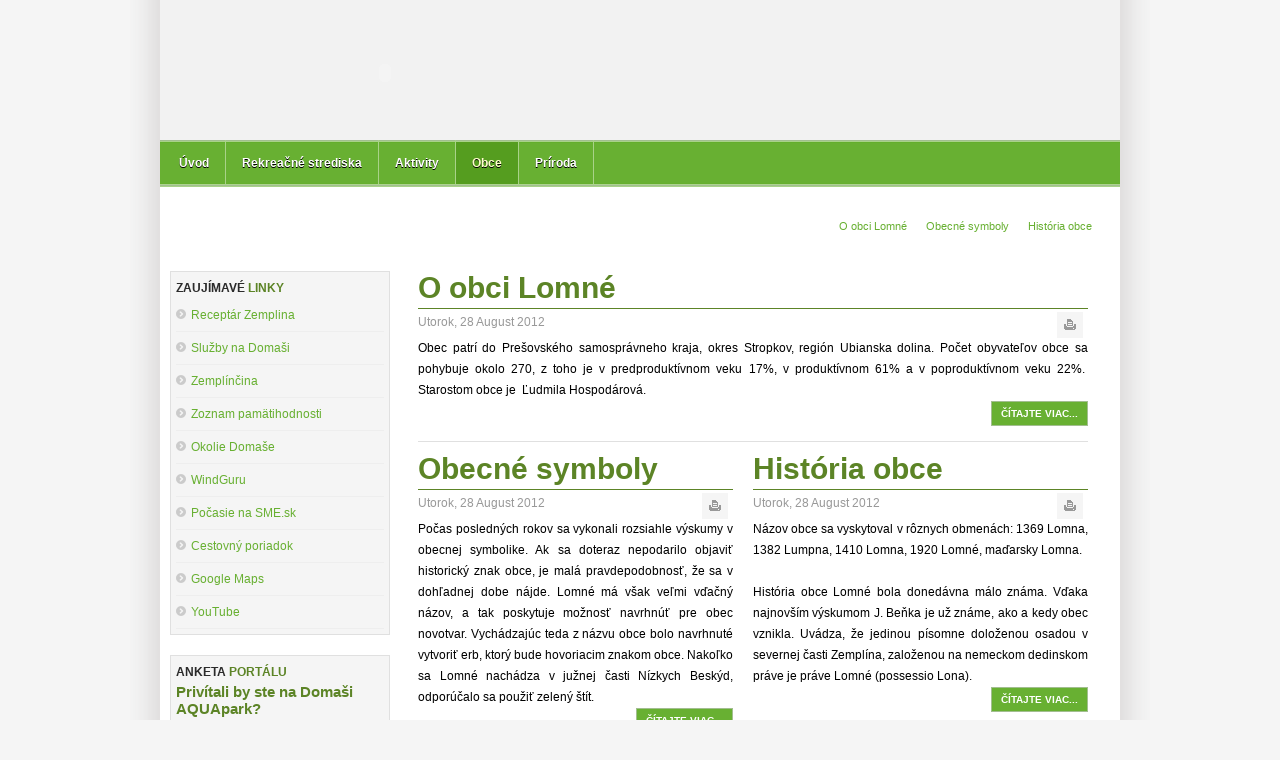

--- FILE ---
content_type: text/html; charset=utf-8
request_url: http://domasa.sk/region/index.php?option=com_content&view=category&layout=blog&id=63&Itemid=238
body_size: 5082
content:
<!DOCTYPE html PUBLIC "-//W3C//DTD XHTML 1.0 Transitional//EN" "http://www.w3.org/TR/xhtml1/DTD/xhtml1-transitional.dtd">
<html xmlns="http://www.w3.org/1999/xhtml" xml:lang="sk-sk" lang="sk-sk" >
<head>
  <meta http-equiv="content-type" content="text/html; charset=utf-8" />
  <meta name="robots" content="index, follow" />
  <meta name="keywords" content="Internet, ubytovanie, stravovanie,sluzby,chata,Velka Domasa,zamestnanie, brigada,ponuky prace, trh prace ,rybolov, podujatia, zabava,kino,inzercia,zadarmo,akcie,hypermarket, cestovanie,zivot, cestovna kancelaria,zdravie,Zemplinska sirava, Domasa, hľadáš, referáty, inzeráty, vyhľadávač, zoznamka, hopa, internát, horský park, študenti, intráky, students, domaša, voda, leto, vleky, jazerá, nádrže, kúpanie, windsurfing, wakeboarding" />
  <meta name="description" content="Internet, ubytovanie, stravovanie,sluzby,chata,Velka Domasa,zamestnanie, brigada,ponuky prace, trh prace ,rybolov, podujatia, zabava,kino,inzercia,zadarmo,akcie,hypermarket, cestovanie,zivot, cestovna kancelaria,zdravie,Zemplinska sirava, Domasa, hľadáš, referáty, inzeráty, vyhľadávač, zoznamka, hopa, internát, horský park, študenti, intráky, students, domaša, voda, leto, vleky, jazerá, nádrže, kúpanie, windsurfing, wakeboarding" />
  <meta name="generator" content="Open Source Content Management" />
  <title>Lomne</title>
  <link href="/region/index.php?option=com_content&amp;view=category&amp;layout=blog&amp;id=63&amp;Itemid=238&amp;format=feed&amp;type=rss" rel="alternate" type="application/rss+xml" title="RSS 2.0" />
  <link href="/region/index.php?option=com_content&amp;view=category&amp;layout=blog&amp;id=63&amp;Itemid=238&amp;format=feed&amp;type=atom" rel="alternate" type="application/atom+xml" title="Atom 1.0" />
  <link href="/region/templates/region/favicon.ico" rel="shortcut icon" type="image/x-icon" />
  <link rel="stylesheet" href="/region/templates/region/css/grids.css" type="text/css" />
  <link rel="stylesheet" href="/region/templates/region/css/template.css" type="text/css" />
  <link rel="stylesheet" href="/region/templates/region/css/typography.css" type="text/css" />
  <link rel="stylesheet" href="/region/templates/region/css/joomla.css" type="text/css" />
  <link rel="stylesheet" href="/region/templates/region/css/navigation.css" type="text/css" />
  <link rel="stylesheet" href="/region/templates/region/css/modules.css" type="text/css" />
  <link rel="stylesheet" href="/region/templates/region/css/styles/style3.css" type="text/css" />
  <link rel="stylesheet" href="/region/templates/system/css/system.css" type="text/css" />
  <link rel="stylesheet" href="/region/templates/system/css/general.css" type="text/css" />
  <script type="text/javascript" src="/region/media/system/js/mootools.js"></script>
  <script type="text/javascript" src="/region/media/system/js/caption.js"></script>
  <script type="text/javascript" src="/region/templates/region/js/cssmenu.js"></script>
  <script type="text/javascript" src="/region/templates/region/js/swfobject.js"></script>
  <script type="text/javascript" src="/region/templates/region/js/AC_RunActiveContent.js"></script>

 <script type="text/javascript">
	window.addEvent("domready",function(){
		new SmoothScroll({ duration: 500, transition: Fx.Transitions.linear}, window);
	});		
</script>

<style type="text/css">
  #bgflash{position:fixed; left:0; top:0;  z-index:-1000; background:transparent;}
</style>

</head>
<body class="bg" >	

<div id="topofpage"></div>
<div class="bg1 clearfix">
<div class="sp-container clearfix">
	<div class="main-bg">
        	<div id="header-bg" class="clearfix">

	<div id="header" class="clearfix">
<script language="javascript">
	if (AC_FL_RunContent == 0) {
		alert("This page requires AC_RunActiveContent.js.");
	} else {
		AC_FL_RunContent(
			'codebase', 'http://download.macromedia.com/pub/shockwave/cabs/flash/swflash.cab#version=9,0,0,0',
			'width', '450',
			'height', '145',
			'src', 'logo',
			'quality', 'high',
			'pluginspage', 'http://www.macromedia.com/go/getflashplayer',
			'align', 'middle',
			'play', 'true',
			'loop', 'true',
			'scale', 'showall',
			'wmode', 'transparent',
			'devicefont', 'false',
			'id', 'logo',
			'bgcolor', '#ffffff',
			'name', 'logo',
			'menu', 'true',
			'allowFullScreen', 'false',
			'allowScriptAccess','sameDomain',
			'movie', 'logo',
			'salign', ''
			); //end AC code
	}
</script>
<noscript>
	<object classid="clsid:d27cdb6e-ae6d-11cf-96b8-444553540000" codebase="http://download.macromedia.com/pub/shockwave/cabs/flash/swflash.cab#version=9,0,0,0" width="450" height="145" id="logo" align="middle">
	<param name="allowScriptAccess" value="sameDomain" />
	<param name="allowFullScreen" value="false" />
	<param name="movie" value="/region/logo.swf" /><param name="quality" value="high" /><param name="wmode" value="transparent" /><param name="bgcolor" value="#ffffff" />	<embed src="/region/logo.swf" quality="high" wmode="transparent" bgcolor="#ffffff" width="450" height="145" name="logo" align="middle" allowScriptAccess="sameDomain" allowFullScreen="false" type="application/x-shockwave-flash" pluginspage="http://www.macromedia.com/go/getflashplayer" />
	</object>
</noscript> 		 
	</div>
 	 		<div id="hornav" class="clearfix">
			<ul class="menu"><li class="first"><a href="http://domasa.sk/region/"><span>Úvod</span></a></li><li class="parent"><a href="#"><span>Rekreačné strediska</span></a><ul><li class="first"><a href="/region/index.php?option=com_content&amp;view=article&amp;id=122&amp;Itemid=218"><span>Dobrá</span></a></li><li><a href="/region/index.php?option=com_content&amp;view=article&amp;id=119&amp;Itemid=219"><span>Holčíkovce - Eva</span></a></li><li><a href="/region/index.php?option=com_content&amp;view=article&amp;id=123&amp;Itemid=220"><span>Poľany - Monika</span></a></li><li><a href="/region/index.php?option=com_content&amp;view=article&amp;id=121&amp;Itemid=241"><span>Krym</span></a></li><li class="last"><a href="/region/index.php?option=com_content&amp;view=article&amp;id=124&amp;Itemid=215"><span>Valkov - Tišava</span></a></li></ul></li><li class="parent"><a href="#"><span>Aktivity</span></a><ul><li class="first"><a href="/region/index.php?option=com_content&amp;view=category&amp;layout=blog&amp;id=54&amp;Itemid=217"><span>Vodné športy</span></a></li><li><a href="/region/index.php?option=com_content&amp;view=category&amp;layout=blog&amp;id=55&amp;Itemid=221"><span>Turistika</span></a></li><li><a href="/region/index.php?option=com_content&amp;view=article&amp;id=136&amp;Itemid=222"><span>Cyklouristika</span></a></li><li><a href="/region/index.php?option=com_content&amp;view=article&amp;id=137&amp;Itemid=223"><span>Rybolov</span></a></li><li class="last"><a href="/region/index.php?option=com_content&amp;view=article&amp;id=138&amp;Itemid=224"><span>Poľovníctvo</span></a></li></ul></li><li class="parent active"><a href="#"><span>Obce</span></a><ul><li class="first"><a href="/region/index.php?option=com_content&amp;view=category&amp;layout=blog&amp;id=60&amp;Itemid=234"><span>Bžany</span></a></li><li><a href="/region/index.php?option=com_content&amp;view=category&amp;layout=blog&amp;id=61&amp;Itemid=235"><span>Holčíkovce</span></a></li><li><a href="/region/index.php?option=com_content&amp;view=category&amp;layout=blog&amp;id=62&amp;Itemid=236"><span>Kvakovce</span></a></li><li class="active current"><a href="/region/index.php?option=com_content&amp;view=category&amp;layout=blog&amp;id=63&amp;Itemid=238"><span>Lomné</span></a></li><li><a href="/region/index.php?option=com_content&amp;view=category&amp;layout=blog&amp;id=64&amp;Itemid=232"><span>Malá Domaša</span></a></li><li><a href="/region/index.php?option=com_content&amp;view=category&amp;layout=blog&amp;id=65&amp;Itemid=233"><span>Nová Kelča</span></a></li><li><a href="/region/index.php?option=com_content&amp;view=category&amp;layout=blog&amp;id=66&amp;Itemid=239"><span>Slovenská Kajňa</span></a></li><li class="last"><a href="/region/index.php?option=com_content&amp;view=category&amp;layout=blog&amp;id=67&amp;Itemid=237"><span>Turany nad Ondavou</span></a></li></ul></li><li class="last"><a href="/region/index.php?option=com_content&amp;view=article&amp;id=139&amp;Itemid=240"><span>Príroda</span></a></li></ul>								
		</div>	
		
   <div class="sp-grid-12">  <div id="footer-nav">
							<div id="footer-nav">
<ul class="mostread">
	<li class="mostread">
		<a href="/region/index.php?option=com_content&amp;view=article&amp;id=144:o-obci-lomne&amp;catid=63:lomne&amp;Itemid=238" class="mostread">
			O obci Lomné</a>
	</li>
	<li class="mostread">
		<a href="/region/index.php?option=com_content&amp;view=article&amp;id=145:obecne-symboly&amp;catid=63:lomne&amp;Itemid=238" class="mostread">
			Obecné symboly</a>
	</li>
	<li class="mostread">
		<a href="/region/index.php?option=com_content&amp;view=article&amp;id=146:historia-obce&amp;catid=63:lomne&amp;Itemid=238" class="mostread">
			História obce</a>
	</li>
</ul></div>
		</div></div>
    </div>	
        <div id="freshcenter">

 			
	
	
			<div id="left" class="sp-grid-3 fixHeight clearfix">
			<div class="sp-inner">
						<div class="moduletable">
			<div class="mod-inner">		
								<h3>			
					<span>Zaujímavé</span> linky					</h3>
					<div class="clr"></div>
					
				<ul class="menu"><li class="first"><a href="/region/index.php?option=com_content&amp;view=category&amp;layout=blog&amp;id=69&amp;Itemid=243"><span>Receptár Zemplina</span></a></li><li><a href="/region/index.php?option=com_content&amp;view=article&amp;id=187&amp;Itemid=244"><span>Služby na Domaši</span></a></li><li><a href="/region/index.php?option=com_content&amp;view=category&amp;layout=blog&amp;id=70&amp;Itemid=245"><span>Zemplínčina</span></a></li><li><a href="/region/index.php?option=com_content&amp;view=article&amp;id=207&amp;Itemid=247"><span>Zoznam pamätihodnosti</span></a></li><li><a href="/region/index.php?option=com_content&amp;view=category&amp;layout=blog&amp;id=71&amp;Itemid=246"><span>Okolie Domaše</span></a></li><li><a href="http://www.windguru.cz/cz/index.php?go=1&amp;lang=cz&amp;wj=msd&amp;tj=c&amp;odh=4&amp;doh=22&amp;fhours=180&amp;vs=1&amp;sc=47" target="_blank"><span>WindGuru</span></a></li><li><a href="http://pocasie.sme.sk/krajina/slovensko/domasa"><span>Počasie na SME.sk</span></a></li><li><a href="http://www.cp.sk/" target="_blank"><span>Cestovný poriadok</span></a></li><li><a href="https://maps.google.com/maps?ll=49.043269,21.699371&amp;spn=0.093056,0.264187&amp;t=h&amp;z=13&amp;vpsrc=6&amp;layer=t&amp;lci=com.panoramio.all,weather" target="_blank"><span>Google Maps</span></a></li><li class="last"><a href="http://www.youtube.com/results?search_query=Doma%C5%A1a&amp;oq=Doma%C5%A1a" target="_blank"><span>YouTube</span></a></li></ul>				<div class="clr"></div>
			</div>
		</div>
		<div class="gap"></div>
			<div class="moduletable">
			<div class="mod-inner">		
								<h3>			
					<span>Anketa</span> portálu					</h3>
					<div class="clr"></div>
					
				
<h4>Privítali by ste na Domaši AQUApark?</h4>
<form name="form2" method="post" action="index.php" class="poll">
	<fieldset>
				<input type="radio" name="voteid" id="voteid1" value="1" alt="1" />
		<label for="voteid1">
			áno		</label>
		<br />
				<input type="radio" name="voteid" id="voteid2" value="2" alt="2" />
		<label for="voteid2">
			nie		</label>
		<br />
			</fieldset>

	<input type="submit" name="task_button" value="Hlasovať" />
	<a class="button" href="/region/index.php?option=com_poll&amp;id=14:privitali-by-ste-na-domasi-aquapark#content">
		Výsledky</a>

	<input type="hidden" name="option" value="com_poll" />
	<input type="hidden" name="id" value="14" />
	<input type="hidden" name="task" value="vote" />
	<input type="hidden" name="2f51d9e60894618a4fcc1b0bfbaab560" value="1" /></form>
				<div class="clr"></div>
			</div>
		</div>
		<div class="gap"></div>
	
			</div>
		</div>
		
	<div id="contents" class="sp-grid-9 fixHeight clearfix">
	<div class="clr"></div>
 	<div class="sp-inner-content">
		
		
 

<div class="blog">

	
			<div class="leading">
			

<h2 class="contentheading">
			<a href="/region/index.php?option=com_content&amp;view=article&amp;id=144:o-obci-lomne&amp;catid=63:lomne&amp;Itemid=238" class="contentpagetitle">
			O obci Lomné</a>
	</h2>


<div class="article-tools clearfix">

	<dl class="article-info">
		<dd class="createdate">
		Utorok, 28 August 2012	</dd>
		

	
		
	</dl>

		<ul class="buttonheading">
		
				<li class="print-icon">
		<a href="/region/index.php?view=article&amp;catid=63%3Alomne&amp;id=144%3Ao-obci-lomne&amp;tmpl=component&amp;print=1&amp;layout=default&amp;page=&amp;option=com_content&amp;Itemid=238" title="Vytlačiť" onclick="window.open(this.href,'win2','status=no,toolbar=no,scrollbars=yes,titlebar=no,menubar=no,resizable=yes,width=640,height=480,directories=no,location=no'); return false;" rel="nofollow"><img src="/region/templates/region/images/printButton.png" alt="Vytlačiť"  /></a>		</li>
		
			</ul>
	</div>




<div style="text-align: justify;">Obec patrí do Prešovského samosprávneho kraja, okres Stropkov, región Ubianska dolina. Počet obyvateľov obce sa pohybuje okolo 270, z toho je v predproduktívnom veku 17%, v produktívnom 61% a v poproduktívnom veku 22%.  Starostom obce je  Ľudmila Hospodárová.<br /></div>


	<a href="/region/index.php?option=com_content&amp;view=article&amp;id=144:o-obci-lomne&amp;catid=63:lomne&amp;Itemid=238" title="O obci Lomné" class="readon">
							Čítajte viac...				</a>
<div class="clr"></div>
<div class="clr"></div>
<span class="article_separator"></span>
		</div>
	
	<div class="items multicols"><div class="first col2"><div class="item-inner">

<h2 class="contentheading">
			<a href="/region/index.php?option=com_content&amp;view=article&amp;id=145:obecne-symboly&amp;catid=63:lomne&amp;Itemid=238" class="contentpagetitle">
			Obecné symboly</a>
	</h2>


<div class="article-tools clearfix">

	<dl class="article-info">
		<dd class="createdate">
		Utorok, 28 August 2012	</dd>
		

	
		
	</dl>

		<ul class="buttonheading">
		
				<li class="print-icon">
		<a href="/region/index.php?view=article&amp;catid=63%3Alomne&amp;id=145%3Aobecne-symboly&amp;tmpl=component&amp;print=1&amp;layout=default&amp;page=&amp;option=com_content&amp;Itemid=238" title="Vytlačiť" onclick="window.open(this.href,'win2','status=no,toolbar=no,scrollbars=yes,titlebar=no,menubar=no,resizable=yes,width=640,height=480,directories=no,location=no'); return false;" rel="nofollow"><img src="/region/templates/region/images/printButton.png" alt="Vytlačiť"  /></a>		</li>
		
			</ul>
	</div>




<div style="text-align: justify;">Počas posledných rokov sa vykonali rozsiahle výskumy v obecnej symbolike. Ak sa doteraz nepodarilo objaviť historický znak obce, je malá pravdepodobnosť, že sa v dohľadnej dobe nájde. Lomné má však veľmi vďačný názov, a tak poskytuje možnosť navrhnúť pre obec novotvar. Vychádzajúc teda z názvu obce bolo navrhnuté vytvoriť erb, ktorý bude hovoriacim znakom obce. Nakoľko sa Lomné nachádza v južnej časti Nízkych Beskýd, odporúčalo sa použiť zelený štít. <br /></div>


	<a href="/region/index.php?option=com_content&amp;view=article&amp;id=145:obecne-symboly&amp;catid=63:lomne&amp;Itemid=238" title="Obecné symboly" class="readon">
							Čítajte viac...				</a>
<div class="clr"></div>
<div class="clr"></div>
<span class="article_separator"></span>
</div></div><div class="last col2"><div class="item-inner">

<h2 class="contentheading">
			<a href="/region/index.php?option=com_content&amp;view=article&amp;id=146:historia-obce&amp;catid=63:lomne&amp;Itemid=238" class="contentpagetitle">
			História obce</a>
	</h2>


<div class="article-tools clearfix">

	<dl class="article-info">
		<dd class="createdate">
		Utorok, 28 August 2012	</dd>
		

	
		
	</dl>

		<ul class="buttonheading">
		
				<li class="print-icon">
		<a href="/region/index.php?view=article&amp;catid=63%3Alomne&amp;id=146%3Ahistoria-obce&amp;tmpl=component&amp;print=1&amp;layout=default&amp;page=&amp;option=com_content&amp;Itemid=238" title="Vytlačiť" onclick="window.open(this.href,'win2','status=no,toolbar=no,scrollbars=yes,titlebar=no,menubar=no,resizable=yes,width=640,height=480,directories=no,location=no'); return false;" rel="nofollow"><img src="/region/templates/region/images/printButton.png" alt="Vytlačiť"  /></a>		</li>
		
			</ul>
	</div>




<div style="text-align: justify;">Názov obce sa vyskytoval v rôznych obmenách: 1369 Lomna, 1382 Lumpna, 1410 Lomna, 1920 Lomné, maďarsky Lomna.<br /><br />História obce Lomné bola donedávna málo známa. Vďaka najnovším výskumom J. Beňka je už známe, ako a kedy obec vznikla. Uvádza, že jedinou písomne doloženou osadou v severnej časti Zemplína, založenou na nemeckom dedinskom práve je práve Lomné (possessio Lona). <br /></div>


	<a href="/region/index.php?option=com_content&amp;view=article&amp;id=146:historia-obce&amp;catid=63:lomne&amp;Itemid=238" title="História obce" class="readon">
							Čítajte viac...				</a>
<div class="clr"></div>
<div class="clr"></div>
<span class="article_separator"></span>
</div></div></div>	
	<div class="clr"></div>
	
	</div>

	</div>
 	</div>
	
		
	
 	<div class="clr"></div> 	
	 	<div class="clr"></div> 	
		
		<div id="breadcrumbs" class="clearfix">
			<div class="sp-padding">
									<strong>Ste tu : &nbsp;</strong><span class="breadcrumbs">
<a href="http://domasa.sk/region/">Home</a><a href="#">Obce</a><span class="current">Lomné</span></span> 
												
					<a href="#topofpage" class="topofpage">Choď hore</a>
							</div>	
		</div>	
	
	</div>
</div>	
 		</div>
	</div>
	<div id="sp-footer" class="clearfix">
	<div class="sp-container">	
	<div class="sp-grid-12">	
		
		<div class="cp">
			<img src="/region/templates/region/images/cp.png" />
			 
		</div>
	</div>	
	</div>	
	</div>	

	<div id="bgflash">
<script type="text/javascript">
var flashvars = {
  myFile: "/region/templates/region/images/bg_img.jpg", //set the file URL that flash will load
  myFileType: "image", //set filetype (values: image, flash)
  loadEffect: "Fade" //set load effect - options: "Fade", "Wipe", "Iris", "PixelDissolve", "Photo"
};
var params = {
  id: "bgflash",
  name: "bgflash",
  wmode: "transparent",
  menu: "false"
};
var attributes = {
  id: "bgflash",
  name: "bgflash",
  wmode: "transparent",
  menu: "false"
};

swfobject.embedSWF("bg.swf", "bgflash", "100%", "100%", "10.0.45.2","expressInstall.swf", flashvars, params, attributes);
</script>
</div>
</body>
</html>


--- FILE ---
content_type: text/css
request_url: http://domasa.sk/region/templates/region/css/grids.css
body_size: 1194
content:
/*------------------------------------------------------------------------
# shaper_simplicity_ii - Joomla Template by JoomShaper.com
# ------------------------------------------------------------------------
# author    JoomShaper http://www.joomshaper.com
# copyright Copyright (C) 2010 - 2011 JoomShaper.com. All Rights Reserved.
# @license - http://www.gnu.org/licenses/gpl-2.0.html GNU/GPLv2 only
# Websites: http://www.joomshaper.com - http://www.joomxpert.com
-------------------------------------------------------------------------*/

/* Containers
----------------------------------------------------------------------------------------------------*/
.sp-container {
	margin-left: auto;
	margin-right: auto;
	width: 960px;
}

/* Grid >> Global
----------------------------------------------------------------------------------------------------*/
.sp-grid-1, .sp-grid-2, .sp-grid-3, .sp-grid-4, .sp-grid-5, .sp-grid-6, .sp-grid-7, .sp-grid-8,.sp-grid-9, .sp-grid-10, .sp-grid-11, .sp-grid-12
{
	display:inline;
	float: left;
	margin-right: 18px;
	}

.alpha {
	margin-left: 0;
}

.omega {
	margin-right: 0;
}

/* Grid 
----------------------------------------------------------------------------------------------------*/
.sp-container .sp-grid-1 {width:300px;}
.sp-container .sp-grid-2 {
	width:300px;
}
.sp-container .sp-grid-3 {
	width:220px;
	margin-left: 10px;
}
.sp-container .sp-grid-4 {
	width:300px;
	margin-left: 5px;
}
.sp-container .sp-grid-5 {width:380px;}
.sp-container .sp-grid-6 {
	width:460px;
	background-color: #FFFFFF;
}
.sp-container .sp-grid-7 {width:540px;}
.sp-container .sp-grid-8 {width:620px;}
.sp-container .sp-grid-9 {
	width:690px;
}
.sp-container .sp-grid-10 {width:780px;}
.sp-container .sp-grid-11 {width:860px;}
.sp-container .sp-grid-12 {
	width:960px;
	background-color: #FFFFFF;
	padding-top: 10px;
}

/* Grid Prefix for extra left spacing
----------------------------------------------------------------------------------------------------*/
.sp-container .sp-prefix-1 {padding-left:80px;}
.sp-container .sp-prefix-2 {padding-left:160px;}
.sp-container .sp-prefix-3 {padding-left:240px;}
.sp-container .sp-prefix-4 {padding-left:320px;}
.sp-container .sp-prefix-5 {padding-left:400px;}
.sp-container .sp-prefix-6 {padding-left:480px;}
.sp-container .sp-prefix-7 {padding-left:560px;}
.sp-container .sp-prefix-8 {padding-left:640px;}
.sp-container .sp-prefix-9 {padding-left:720px;}
.sp-container .sp-prefix-10 {padding-left:800px;}
.sp-container .sp-prefix-11 {padding-left:880px;}

/* Grid Push Space
----------------------------------------------------------------------------------------------------*/
.sp-container .sp-push-1  {left:80px;}
.sp-container .sp-push-2  {left:160px;}
.sp-container .sp-push-3  {left:240px;}
.sp-container .sp-push-4  {left:320px;}
.sp-container .sp-push-5  {left:400px;}
.sp-container .sp-push-6  {left:480px;}
.sp-container .sp-push-7  {left:560px;}
.sp-container .sp-push-8  {left:640px;}
.sp-container .sp-push-9  {left:720px;}
.sp-container .sp-push-10 {left:800px;}
.sp-container .sp-push-11 {left:880px;}

/* Grid Pull Space
----------------------------------------------------------------------------------------------------*/
.sp-container .sp-pull-1 {left:-80px;}
.sp-container .sp-pull-2 {left:-160px;}
.sp-container .sp-pull-3 {left:-240px;}
.sp-container .sp-pull-4 {left:-320px;}
.sp-container .sp-pull-5 {left:-400px;}
.sp-container .sp-pull-6 {left:-480px;}
.sp-container .sp-pull-7 {left:-560px;}
.sp-container .sp-pull-8 {left:-640px;}
.sp-container .sp-pull-9 {left:-720px;}
.sp-container .sp-pull-10 {left:-800px;}
.sp-container .sp-pull-11 {left:-880px;}

/* http://sonspring.com/journal/clearing-floats */

.clr {
	clear: both;
	display: block;
	overflow: hidden;
	visibility: hidden;
	width: 0;
	height: 0;
}
.clr2 {
	clear: both;
	display: block;
	overflow: hidden;
	visibility: hidden;
	width: 0;
	height: 0;
	border-top:#CCCCCC 1px solid;
	
}
.clrlink{
	border-top:1px solid #e5e5e5;
	height:2px;
}

/* http://perishablepress.com/press/2009/12/06/new-clearfix-hack */

.clearfix:after {
	clear: both;
	content: ' ';
	display: block;
	font-size: 0;
	line-height: 0;
	visibility: hidden;
	width: 0;
	height: 0;
}
 /*
	The following zoom:1 rule is specifically for IE6 + IE7.
	Move to separate stylesheet if invalid CSS is a problem.
*/

* html .clearfix,
*:first-child+html .clearfix {
	zoom: 1;
}
#freshcenter{ background-color:#FFFFFF;}
.moduletable{
	border:1px solid #E0E0E0;
	padding:5px;
	background-color: #F5F5F5;
}
.blog img{
	border:1px solid #E0E0E0;
	padding:5px;
	background-color: #F5F5F5;
	margin:5px;
}

--- FILE ---
content_type: text/css
request_url: http://domasa.sk/region/templates/region/css/template.css
body_size: 1641
content:
/*------------------------------------------------------------------------
# shaper_simplicity_ii - Joomla Template by JoomShaper.com
# ------------------------------------------------------------------------
# author    JoomShaper http://www.joomshaper.com
# copyright Copyright (C) 2010 - 2011 JoomShaper.com. All Rights Reserved.
# @license - http://www.gnu.org/licenses/gpl-2.0.html GNU/GPLv2 only
# Websites: http://www.joomshaper.com - http://www.joomxpert.com
-------------------------------------------------------------------------*/
/*Master Resset*/
html,body,div,span,applet,object,iframe,h1,h3,h4,h5,h6,p,blockquote,pre,a,abbr,acronym,address,big,cite,code,del,dfn,em,font,img,ins,kbd,q,s,samp,small,strike,strong,sub,sup,tt,var,b,u,i,center,dl,dt,dd,ol,ul,li,fieldset,form,label,legend,caption,tfoot,th{
	border:0;
	outline:0;
	font-size:12px;
	vertical-align:baseline;
	background:transparent;
	margin:0;
	padding:0;
	z-index:6000;
}
body{line-height:1}
ol,ul{list-style:none}
blockquote,q{quotes:none}
blockquote:before,blockquote:after,q:before,q:after{content:none}
:focus{outline:0}
ins{text-decoration:none}
del{text-decoration:line-through}
table{

}
/*End Master Resset*/

body{
	color:#000000;
	font-family:Arial,Helvetica,sans-serif;
	font-size:12px;
	line-height:1.8;
}
.bg1{
	background:url(../images/shadow.png) repeat-y 50% 0;
	z-index: 2001;
}
.main-bg {
	background:transparent;
	z-index: 2200;
}
.sp-inside{padding:10px}
.sp-padding {
	padding:0 10px;
}
.sp-inner-content{
	padding:10px
}
.gap{clear:both; margin-bottom:20px}

/*Header Area*/
#header {
	height:140px;
	width: 210px;
	float: left;
}
a#logo{
	width:270px;
	height:150px;
	float:left;
	margin:0;
	background:url(../images/logo.png) no-repeat 30px 0%
}
#search{float:right;margin:28px 10px 0 0}
.search-area{margin:0;float:right}
.searchbox{height:24px;line-height:24px;color:#000;border:0;margin:0;padding:0 5px 0 20px;background:#f1f1f1 url(../images/search.png) no-repeat 5px 50%}

/*SlideShow*/
#slides {
	border-bottom:1px solid #e5e5e5;
	zoom:1;
	background-color: #FFFFFF;
}
div .fs-sp1-inner {
	padding:0px 10px 0 10px;
}
div .fs-sp1-content {
	background-color: #FFFFFF;
}
 div .fs-sp1-image{background:#f1f1f1;border:1px solid #E0E0E0;padding:5px;}
/*Login*/
#form-login-username input,#form-login-password input{background:none repeat scroll 0 0 #EAEAEA;border-bottom:1px solid #FFF;border-left:1px solid silver;border-top:1px solid silver;color:#B7B7B7;height:20px;width:99%}
#sp-userpos {background:url(../images/divider.png) no-repeat 50% 100%}
#sp-userpos .sp-inner {padding:30px 30px 20px 0;background:url(../images/user-shadow.png) no-repeat 100% 50%}
#sp-userpos .omega .sp-inner {background:none}

/*Others*/
#left .sp-inner,#right .sp-inner {padding:10px 0}
#sp-bottom {padding:10px 0}

/*BREADCRUMBS*/
#breadcrumbs{
	overflow:hidden;
	height:47px;
	line-height:47px;
	background:transparent url(../images/bg_nav.png) repeat 0 0
}
#breadcrumbs .padding{padding:5px 8px}
#breadcrumbs a,#breadcrumbs span,#breadcrumbs strong{
	display:block;
	float:left;
	color: #FFFFFF;
}
#breadcrumbs a,#breadcrumbs span.separator{margin-right:10px;padding-right:15px;background:url(../images/breadcrumbs.png) 100% 50% no-repeat}
#breadcrumbs span.current{
	color:#FFFFCC
}
/*BREADCRUMBS END*/
a.topofpage{float:right!important;background:none!important;margin:0!important;padding:0!important}
/*FOOTER*/
#sp-footer{
	height:250px;
	margin-bottom:0px;
	background: url(../images/footer-bg.png) no-repeat 50% 100%
}
#sp-footer .cp {
	font-size:90%;
	text-align: center;
	margin-bottom: 10px;
}
/*END FOOTER*/

/*TOOL TIP*/
.tool-tip{text-align:left;float:left;background:#ffc;border:1px solid #D4D5AA;max-width:200px;color:#323232;padding:5px}
.tool-title{font-size:100%;font-weight:700;background:url(../../system/images/selector-arrow.png) no-repeat;margin:-15px 0 0;padding:15px 0 5px}
.tool-text{font-size:100%;margin:0}
/*END TOOL TIP*/
#header-bg{
	height: 150px;
	margin-bottom: 25px;
	background:none !important;

}
img{ padding:5px;}


--- FILE ---
content_type: text/css
request_url: http://domasa.sk/region/templates/region/css/typography.css
body_size: 1828
content:
/*------------------------------------------------------------------------
# shaper_simplicity_ii - Joomla Template by JoomShaper.com
# ------------------------------------------------------------------------
# author    JoomShaper http://www.joomshaper.com
# copyright Copyright (C) 2010 - 2011 JoomShaper.com. All Rights Reserved.
# @license - http://www.gnu.org/licenses/gpl-2.0.html GNU/GPLv2 only
# Websites: http://www.joomshaper.com - http://www.joomxpert.com
-------------------------------------------------------------------------*/
/* TYPOGRAPHY */
pre,.code{background:#ededed;font-size-adjust:none;font-stretch:normal;font:normal normal normal 1em/1.5 "Courier News",monospace;margin:5px 0 15px;padding:10px 15px;border:1px solid #d3d3d3;border-left:5px solid #888}
blockquote{padding:1em 40px 1em 15px}
blockquote span.open{background:url(../images/typo/quote-open.png) no-repeat left top;padding:3px 0 0 30px}
blockquote span.close{background:url(../images/typo/quote-close.png) no-repeat bottom right;padding:0 30px 3px 0}
blockquote.testimonial{padding:0 0 15px;border-bottom:1px solid #E6E6E6}
blockquote.testimonial span.author{background:url(../images/typo/author.gif) no-repeat 5px center;display:block;font-weight:bold;margin-top:5px;padding-left:20px}

small{font-size:0.85em}
sup{position:relative;bottom:0.3em;vertical-align:baseline}
sup em{color:#F00;font-size:.8em}
sup{position:relative;bottom:0.3em;vertical-align:baseline}
acronym,abbr{border-bottom:1px dashed;letter-spacing:1px;cursor:help}
/* @IMAGE */
 img.image-left{float:left;margin:.5em 1em .5em 0}
img.image-right{float:right;margin:.5em 0 .5em 1em}
img.border{background:#f1f1f1;border:1px solid #E0E0E0;padding:5px;}
img.image-margin{margin:.5em}
/* Dropcap */
.dropcap{overflow:hidden}
.dropcap:first-letter{color:#666;display:block;float:left;font:50px/40px Georgia,Times,serif;padding:4px 8px 0 0}
/* Tips,Error,Message,Hightlight*/
.plain {padding:0;margin:0}
p.error{background:url(../images/typo/error.png) no-repeat 0 5px;padding:0 0 5px 24px}
p.warn{background:url(../images/typo/warn.png) no-repeat 0 5px;padding:0 0 5px 24px}
p.tips{background:url(../images/typo/tips.png) no-repeat 0 5px;padding:0 0 5px 24px}
p.help{background:url(../images/typo/help.png) no-repeat 0 5px;padding:0 0 5px 24px}
p.info{background:url(../images/typo/info.png) no-repeat 0 5px;padding:0 0 5px 24px}
p.email{background:url(../images/typo/email.png) no-repeat 0 5px;padding:0 0 5px 24px}
p.print{background:url(../images/typo/print.png) no-repeat 0 5px;padding:0 0 5px 24px}
p.rss{background:url(../images/typo/rss.png) no-repeat 0 5px;padding:0 0 5px 24px}
p.save{background:url(../images/typo/save.png) no-repeat 0 5px;padding:0 0 5px 24px}
p.lock{background:url(../images/typo/lock.gif) no-repeat 0 5px;padding:0 0 5px 24px}
p.user{background:url(../images/typo/user.png) no-repeat 0 5px;padding:0 0 5px 24px}
p.new{background:url(../images/typo/new.png) no-repeat 0 5px;padding:0 0 5px 24px}
p.house{background:url(../images/typo/house.png) no-repeat 0 5px;padding:0 0 5px 24px}

/*Social Share*/

.highlight{color:#fff;background:#999;font-weight:bold;padding:3px 5px}
/* Note Style */
p.stickynote{background:#f5f5f5 url(../images/typo/sticky.png) no-repeat left top;border:1px solid #d3d3d3;padding:15px 10px 15px 60px}
p.download{background:#f5f5f5 url(../images/typo/download.png) no-repeat left top;border:1px solid #d3d3d3;padding:15px 10px 15px 60px}
.blocknumber{clear:both;padding:5px 15px 10px;position:relative}
/* Check list */
ul.check{list-style:none}
ul.check li{background:url(../images/typo/list_check.gif) no-repeat 0 2px !important;margin-left:15px !important;padding:0 0 0 20px !important}
/* Check list (star) */
ul.stars{list-style:none}
ul.stars li{background:url(../images/typo/star.gif) no-repeat scroll 15px 4px;padding:0 0 0 30px}
/* List arrow */
ul.arrow{list-style:none;}
ul.arrow li{background:url(../images/typo/arrow.gif) no-repeat scroll 15px 4px;padding:0 0 0 30px}
/* Bignumber */
.bignumber{background:transparent url(../images/typo/bignumber.png) no-repeat scroll left top;color:#FFF;display:block;float:left;font-size-adjust:none;font-stretch:normal;font:normal normal bold 20px/normal Arial,sans-serif;margin-right:8px;padding:6px 7px}
/* Legend */
.legend-title{background:#fff;display:block;float:left;font-size:100%;font-weight:bold;left:7px;margin:0;padding:0 5px;position:absolute;top:-10px}
.legend{border:1px solid #e7e7e7;margin:20px 0;padding:0 10px;position:relative}
/* Left & Right*/
div.left,div.right{margin:0;padding:0;width:49%}
div.left{float:left}
div.right{float:right}

 span.note,
span.info,
span.alert,
span.download,
span.tip { display: block; }

div.note, span.note {
	color: #323232;
	margin: 10px 0px 10px 0px;
	padding: 5px 10px 5px 10px;
	border-top: 1px solid #D6EBCD;
	border-bottom: 1px solid #D6EBCD;
 	background-color: #ECF9ED;
}
 div.info, span.info,
div.alert, span.alert,
div.download, span.download,
div.tip, span.tip {
	color: #323232;
	margin: 10px 0px 10px 0px;
	padding: 5px 10px 5px 10px;
}

div.info, span.info {
	background: #E4EBF1;
	border-top: 1px solid #D4D9DE;
	border-bottom: 1px solid #D4D9DE;
}

div.alert, span.alert {
	background: #FFE6DF;
	border-top: 1px solid #FFD9CF;
	border-bottom: 1px solid #FFD9CF;
}

div.download, span.download {
	background: #f5faeb;
	border-top: 1px solid #D6EBCD;
	border-bottom: 1px solid #D6EBCD;
}

div.tip, span.tip {
	background: #FDF9E3  no-repeat;
	border-top: 1px solid #FAE7BE;
	border-bottom: 1px solid #FAE7BE;
}
 

div.auto, span.auto {
	background: url(../images/ico_auto.png)  10px 5px  no-repeat;
	padding:8px 5px 8px 60px;
	color: #5C8426;
	margin: 10px 0px 10px 0px;
	font-size: 20px;
	font-weight: bold;
	border-bottom: 1px solid #5c8426;

}
div.vlak, span.vlak {
	background: url(../images/ico_vlak.png)  10px 5px  no-repeat;
	padding:8px 5px 8px 60px;
	color: #5C8426;
	margin: 10px 0px 10px 0px;
	font-size: 20px;
	font-weight: bold;
	border-bottom: 1px solid #5c8426;

}

div.autobus, span.autobus {
	background: url(../images/ico_autobus.png) 10px 5px no-repeat;
	padding:8px 5px 8px 60px;
	color: #5C8426;
	margin: 10px 0px 10px 0px;
	font-size: 20px;
	font-weight: bold;
	border-bottom: 1px solid #5c8426;

}
div.gps, span.gps {
	background: url(../images/ico_gps.png)  10px 5px  no-repeat;
	padding:8px 5px 8px 60px;
	color: #5C8426;
	margin: 10px 0px 10px 0px;
	font-size: 20px;
	font-weight: bold;
	border-bottom: 1px solid #5c8426;

}
 
 
div.block, span.block {
	padding: 0px 3px 0px 3px;
	border: 1px solid #ffffff;
	background: #FBFCFC;
	display:block;	
	
	}


--- FILE ---
content_type: text/css
request_url: http://domasa.sk/region/templates/region/css/joomla.css
body_size: 1971
content:
/*------------------------------------------------------------------------
# shaper_simplicity_ii - Joomla Template by JoomShaper.com
# ------------------------------------------------------------------------
# author    JoomShaper http://www.joomshaper.com
# copyright Copyright (C) 2010 - 2011 JoomShaper.com. All Rights Reserved.
# @license - http://www.gnu.org/licenses/gpl-2.0.html GNU/GPLv2 only
# Websites: http://www.joomshaper.com - http://www.joomxpert.com
-------------------------------------------------------------------------*/
table {
}
table.contenttoc{float:right;margin:5px 10px;padding:5px}
table.contenttoc td{padding:0 5px}
/*Hyperlinks*/
a{text-decoration:none;}
a:hover,a:active,a:focus{text-decoration:none;}
.contentheading,.componentheading,.blog_more strong,h1,h2,h3,h4{line-height:normal}
small,.small,.smalldark,.button,.article-meta,.modifydate,.img_caption p,a.readon,.site-slogan,#breadcrumbs,#footer{
	font-size:92%;
}
 .img_caption{padding-right:0}
.img_caption p{color:#999;text-align:center}
.img_caption.left,.img_caption.right{}
h1{font-size:200%}
h2{
	font-size:25px
}
h3{font-size:150%}
h4{font-size:125%}
p,ul,ol,h1,h2,h3,h4,h5,h6{margin:0.7em 0;padding:0}
h1,h2,h3,h4,h5,h6{
	color:#5C8426;
}
h4{margin:0}
ul{list-style-image:none;list-style-position:outside;list-style-type:none}
ul li{background:url(../images/sphere.gif) no-repeat scroll 0 8px transparent;border:0 none;font-size:11px;margin:3px 0;padding:0 0 0 9px}
ol li{margin-left:35px}
th{font-weight:bold;padding:8px;text-align:left}
fieldset{background:none;border:medium none;padding:10px 5px}
fieldset a{font-weight:bold}
fieldset.input{background:transparent none repeat scroll 0 0;padding:0}
legend{background:#FFF none repeat scroll 0 0;font-weight:bold}
form{margin:0;padding:0}
form label{cursor:pointer}
input,select,textarea{font:100% Arial,Helvetica,sans-serif}
/*Buttons*/
.adminform button,#adminForm button,.button,a.readon,a.fs-sp1-morein {
	cursor:pointer;
	text-align:center;
	font:bold 10px Arial, Helvetica, sans-serif;
	text-decoration:none;
	text-transform:uppercase;
	border:1px solid #a2be90;
	margin:0;
	padding:6px 9px;
	float:right;
	background-color: #68B032;
	color:#FFFFFF;
}
input[type=submit],input[type=button]{
	cursor:pointer;
	text-align:center;
	font:bold 10px Arial, Helvetica, sans-serif;
	text-decoration:none;
	text-transform:uppercase;
	border:1px solid #a2be90;
	margin:0;
	padding:5px 7px;
	float:right;
	background-color: #68B032;
	color:#FFFFFF;
}
h1.componentheading,.componentheading{font-size:175%;font-weight:400;line-height:normal;border-bottom:1px dashed #d3d3d3;margin:0 0 10px;padding:0 0 10px}
h2.contentheading,.contentheading{
	font-family:Arial, Helvetica, sans-serif;
	font-size:30px;
	font-weight:bold;
	line-height:110%;
	margin:0;
	padding:0 0 4px;
	color: #5C8426;
	border-bottom: 1px solid #5c8426;
}
h2.contentheading a,.contentheading a{
	font-family:Arial, Helvetica, sans-serif;
	font-size:30px;
	font-weight:bold;
  	color: #5C8426;
 }
.col1 { width: 100%; }
.col2 {
	width: 50%;
}
.col3 { width: 33.33%; }
.col4 { width: 25%; }
.col5 { width: 20%; }
.col6 { width: 16.66%; }
.col2,.col3,.col4,.col5,.col6 {float:left}

.item-inner {padding:0 20px 10px 0;}
.single .item-inner,.last .item-inner {padding:0 0 10px 0;}
span.article_separator,.article_separator{display:block;height:5px;border-bottom:1px solid #e0e0e0;margin:10px 0;}
/*Category List Layout*/
table.contentpaneopen td,table.contentpane td{}
table.contentpaneopen,table.contentpane,table.blog{width:100%}
.filter{width:auto;float:left;margin-right:26px}
.display{width:auto;float:left;margin:0.7em 0;}

tr.odd td,tr.even td {padding:5px}
tr.odd td {background: #f7f7f7;border-bottom: 1px solid #dcdcdc;border-top: 1px solid #dcdcdc;}
tr.even td {}

/*Article Info*/
.article-tools{font-size: 92%;color:#999;margin-top:3px;clear:both;display:block;position:relative}
dl.article-info{float:left;width:70%;padding:0}
dd.create,dd.createdby,dd.createdate,dd.createdby,dd.section,dd.category{margin-right:8px;text-transform:capitalize;padding:2px 0 0 0 !important}

.modifydate{color:#999;font-size:92%}
ul.buttonheading{float:right;margin:0;padding:0}
ul.buttonheading li{background:none;display:inline;line-height:1;margin:0;padding:0}
ul.buttonheading li img{border:0 none;margin:0 5px 0 0}
dl.article-info dd,dl.article-info dt{display:inline;padding:0 5px 0 0}
/*Pagination*/
.pagination-box {
	padding:30px 30px 20px 30px;
	border-top:1px solid #d3d3d3;
}
p.counter{float:right;margin:0;padding:0;}
.pagination {
	margin:0;
	padding:0;
	float:right
} 
.pagination strong,.pagination a { margin: 0 5px 0 0; font-size:90%; font-weight:bold; line-height:normal;padding: 5px 10px!important; cursor: pointer}
.pagination a {background: #e8e8e8 url(../images/pagination.gif) repeat-x 0 0; border: 1px solid #b3b3b3; color:#333;}

.blog_more { border-top: 1px dotted #dddad8; padding: 15px 0; margin:30px 0; }
.blog_more ul { padding: 0; margin:0; }

/* System Messages */
#system-message{margin:10px 0 20px 0;padding:0 !important;background:#fff;border:solid 0}
#system-message dt{font-weight:bold}
#system-message dd{margin:0;font-weight:bold;text-indent:0;background:#fff;padding:0}
#system-message dd ul{color:#f00;margin-bottom:10px;list-style:none;padding:0;background:#fff;border:0}
/* System Standard Messages */
#system-message dt.message{display:none}
#system-message dd.message{}
#system-message dd.message ul{background:#fff}
/* System Error Messages */
#system-message dt.error{display:none}
#system-message dd.error{}
#system-message dd.error ul{color:#f00;background:#fff;margin:0;border:0}
/* System Notice Messages */
#system-message dt.notice{display:none}
#system-message dd.notice{}
#system-message dd.notice ul{color:#f00;background:#fff;margin:0;border:0}


--- FILE ---
content_type: text/css
request_url: http://domasa.sk/region/templates/region/css/navigation.css
body_size: 871
content:
/*------------------------------------------------------------------------
# shaper_simplicity_ii - Joomla Template by JoomShaper.com
# ------------------------------------------------------------------------
# author    JoomShaper http://www.joomshaper.com
# copyright Copyright (C) 2010 - 2011 JoomShaper.com. All Rights Reserved.
# @license - http://www.gnu.org/licenses/gpl-2.0.html GNU/GPLv2 only
# Websites: http://www.joomshaper.com - http://www.joomxpert.com
-------------------------------------------------------------------------*/

/*Horizontal Navigation*/
#hornav{
	height:47px;
	background: transparent url(../images/bg_nav.png) repeat 0 0;
	padding:0 3px;
	float: left;
	width: 954px;
}
#hornav ul{list-style-type:none;margin:0;padding:0}
#hornav ul li{
	float:left;
	height:44px;
	line-height:44px;
	background:none;
	margin: 0;
	padding: 0;
	border-right:1px solid #a9d289;
}
#hornav ul li a{
	text-decoration:none;
	line-height:42px;
	text-shadow: 0 1px 0  #000;
	color:#FFFFFF;
	font-size:12px;
	font-weight:700;
	display:block;
	margin:2px 0;
	padding: 0 16px 0 16px;
}
/*Level 2*/
#hornav ul ul{position:absolute;width:225px;left:-999em;z-index:9999;padding:0;margin:-2px 0 0 0px}
#hornav ul ul li{
	float:left;
	background:none;
	border:none;
	width:225px;
	height:auto;
	line-height:normal;
	margin:0;
	padding:0;
	border:0;
}
#hornav ul ul li a{height:auto;line-height:normal;font-size:11px;font-weight:bold;margin:0;padding:5px 16px;}

#hornav ul ul li > a{background:none;color:#fff}
#hornav ul ul li:hover > a, #hornav ul ul li.active > a{background:#68b032;color:#FFFFCC}
/*Level 3*/
#hornav ul ul ul{z-index:9999;margin-left:225px}

#hornav li:hover ul ul,#hornav li:hover ul ul ul,#hornav li:hover ul ul ul ul,#hornav li:hover ul ul ul ul ul,#hornav li:hover ul ul ul ul ul ul,#hornav li.sfhover ul ul,#hornav li.sfhover ul ul ul,#hornav li.sfhover ul ul ul ul,#hornav li.sfhover ul ul ul ul ul,#hornav li.sfhover ul ul ul ul ul ul{left:-999em}
#hornav li:hover ul,#hornav li li:hover ul,#hornav li li li:hover ul,#hornav li li li li:hover ul,#hornav li li li li li:hover ul,#hornav li li li li li li:hover ul,#hornav li.sfhover ul,#hornav li li.sfhover ul,#hornav li li li.sfhover ul,#hornav li li li li.sfhover ul,#hornav li li li li li.sfhover ul,#hornav li li li li li li.sfhover ul{left:auto}

/*Footer Navigation*/
#footer-nav{float:right;margin:10px; background-color:#FFFFFF;}
#footer-nav ul{list-style-type:none;padding:0;margin:0 0 5px 0}
#footer-nav li{background:none;padding:0;display:inline}
#footer-nav a{font-size:11px;font-weight:normal;text-decoration:none;display:inline;margin:0;padding:0 8px}


--- FILE ---
content_type: text/css
request_url: http://domasa.sk/region/templates/region/css/modules.css
body_size: 711
content:
/*------------------------------------------------------------------------
# shaper_simplicity_ii - Joomla Template by JoomShaper.com
# ------------------------------------------------------------------------
# author    JoomShaper http://www.joomshaper.com
# copyright Copyright (C) 2010 - 2011 JoomShaper.com. All Rights Reserved.
# @license - http://www.gnu.org/licenses/gpl-2.0.html GNU/GPLv2 only
# Websites: http://www.joomshaper.com - http://www.joomxpert.com
-------------------------------------------------------------------------*/
/*Module type XHTML*/
.moduletable h3 span{color:#2B2B2B}
.moduletable_text h3{font-size:9px;text-align:center;margin:0 0 10px;padding:0}
.moduletable ul,.moduletable_menu ul{list-style:none;margin:0;padding:0}
.moduletable li,.moduletable_menu li{background:url(../images/menu_bullet.png) no-repeat scroll 0 10px transparent;border-bottom:1px solid #EEE;font-size:12px;line-height:32px;margin:0;padding:0 10px 0 15px}
.moduletable li li,.moduletable_menu li li{margin-left:15px}
.moduletable_text .sp-mod-wrap,.moduletable_nostyle .sp-mod-wrap{background:none;border:0;padding:0}
.moduletable li a,.moduletable_menu li a,.moduletable li:hover > a,.moduletable_menu li:hover > a,.moduletable li.active > a,.moduletable_menu li.active > a{text-decoration:none}
.moduletable h3,.moduletable_menu h3,.moduletable_nostyle h3,#left .moduletable h3,#right .moduletable h3{font-size:12px;line-height:22px;overflow:hidden;text-transform:uppercase;margin:0}

/*Module Type Flat*/
.module h3,.module_menu h3{
	font-size:12px;
	font-weight:700;
	color:#FFFFFF;
	margin:0;
	padding:2px 5px
}
.module,.module_menu{margin:0;padding:0}
.module ul,.module_menu ul{list-style:none;margin:0;padding:0}
.module li,.module_menu li{font-size:11px;display:block;text-decoration:none;margin:0;padding:4px}
.module li a:hover{text-decoration:underline}


--- FILE ---
content_type: text/css
request_url: http://domasa.sk/region/templates/region/css/styles/style3.css
body_size: 411
content:
body.bg{background:#f5f5f5;}
a{color:#68b032}
a:hover,a:active,a:focus{color:#333}

#hornav ul li:hover, #hornav ul li.active {
}

#hornav ul li:hover > a, #hornav ul li.active > a { background-color:#559d1f;color:#FFFFCC;}

#hornav ul ul{background:#4c8c1c}
#hornav ul ul li > a{ border-bottom:1px solid #a9d289}
/*Buttons*/
.pagination a:hover,.pagination strong{background:#68b032;color:#fff;border:1px solid #68b032}

#sp-bottom{background:#68b032;color:#fff;font-size:11px;}
#left .moduletable h3,#right .moduletable h3,.moduletable h3,.moduletable_menu h3,.moduletable_nostyle h3{
	color: #5C8426;
	font-weight: bold;
}
.module li,.module_menu li{background:none;border-bottom:1px solid #94a44c;color:#f6fcd9}
.module a{color:#f6fcd9}

/*Error and offline*/
.error_bg h1,.error_bg h2,.error_bg h3,
.offline_bg h1,.offline_bg h2,.offline_bg h3{color:#68b032}
